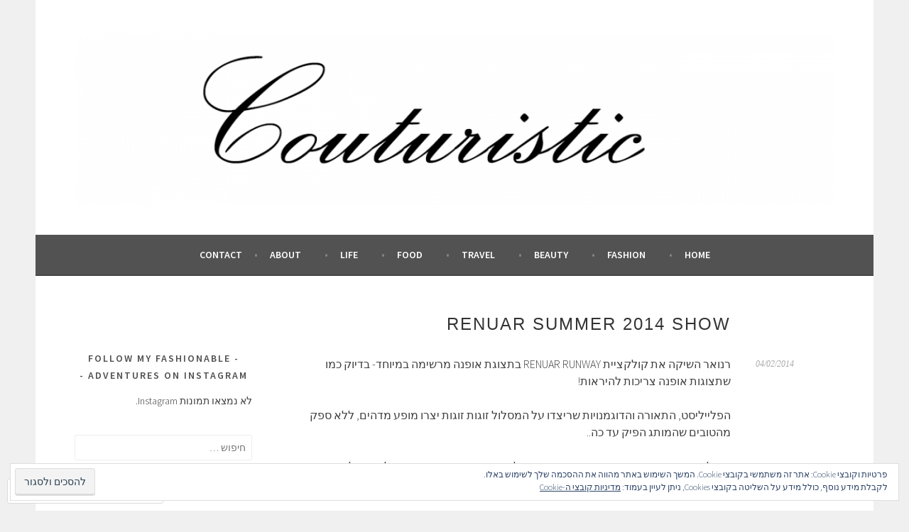

--- FILE ---
content_type: text/css
request_url: https://irasimonov.com/wp-content/themes/pub/sela/inc/style-wpcom.css?m=1420630931i&cssminify=yes
body_size: 912
content:
.page .grofile{padding:1.3334em!important}.footer-widget-area .widget_goodreads a{color:#000}.widget_goodreads div[class^="gr_custom_each_container"]{margin-bottom:1.5em}.widget-area .milestone-widget{margin-bottom:2.5714em}.widget-area .milestone-content{max-width:100%;padding:0}.widget-area .milestone-header{background-color:transparent;border-top:1px solid #f2f2f2;border-right:1px solid #f2f2f2;border-left:1px solid #f2f2f2;color:#404040;padding:.8em 36px}.widget-area .milestone-header .event{background-color:#fff;font-size:100%;letter-spacing:1px;line-height:1.7143;margin-top:-21px;margin-bottom:0.857em;text-transform:uppercase}.widget-area  .milestone-countdown{background-color:transparent}.widget-area .milestone-countdown .difference{color:#e1122a;font-family:'Droid Serif',Georgia,serif;font-style:italic}.milestone-message{font-weight:bold}.footer-widget-area .widget-area .milestone-header{border-top:1px solid #e5e5e5;border-right:1px solid #e5e5e5;border-left:1px solid #e5e5e5}.footer-widget-area .milestone-header .event{background-color:#fafafa}.footer-widget-area .milestone-countdown,
.footer-widget-area .milestone-message{background-color:#fff;border:1px solid #e5e5e5}.widget-area .widget-grofile .widget-title{display:none}.widget-area .widget-grofile{border:1px solid #f2f2f2;margin-top:72px;text-align:center;padding:0 12px}.widget-area .grofile-thumbnail{border-radius:50%;margin-top:-48px;width:50%}.widget-area .widget-grofile h4{font-family:'Source Sans Pro',Arial,sans-serif;font-size:14px;font-size:1.4rem;font-weight:bold}.widget-area .widget-grofile h4 .grofile-full-link{font-weight:300;letter-spacing:0;text-transform:none}.widget-area .widget-grofile ul.grofile-urls{text-align:center}.widget-area .widget-grofile ul.grofile-accounts li{display:inline-block}.footer-widget-area .widget-grofile{background-color:#fff;border:1px solid #e5e5e5}.recentcommentsavatar{border-bottom:0;margin-bottom:0}.recentcommentsavatartop{border-bottom:0;padding:0}.recentcommentstexttop,
.recentcommentstextend{vertical-align:middle}.widget_contact_info #contact-map,
.widget_contact_info div[class*="confit-"]{margin-bottom:1em}.widget_authors img{margin-right:12px;vertical-align:middle}.widget_authors li > ul{margin-left:0}.widget_flickr #flickr_badge_uber_wrapper,
.widget_flickr #flickr_badge_wrapper{background:transparent;border:0;margin:0}.widget_flickr #flickr_badge_wrapper{margin:0}.widget_flickr br{display:none}.widget_flickr td{border:0;padding:0}.widget_flickr a,
.widget_flickr img{display:block}.widget_flickr a{border-bottom:0;float:left;height:72px;margin:0 4px 4px 0;overflow:hidden}.widget_flickr a img{height:100%}.widget_flickr #flickr_badge_uber_wrapper td a:last-child{color:#e1122a;clear:both;display:block;float:none;height:auto;padding:24px 0 0}.widget_flickr #flickr_badge_uber_wrapper td a:last-child:after{content:"\2192";margin-left:6px}.pd-rating{line-height:1;margin-bottom:1em}div#jp-relatedposts h3.jp-relatedposts-headline{font-family:'Source Sans Pro',Arial,sans-serif;letter-spacing:0}.sd-title,
.jp-relatedposts-post-title{letter-spacing:0}#jp-post-flair div.sharedaddy div.sd-block,
#jp-post-flair .jetpack-likes-widget-wrapper{border-top-color:#f2f2f2}div.sharedaddy h3.sd-title{font-family:'Source Sans Pro',Arial,sans-serif}.comment-subscription-form{margin:0}.comment-subscription-form label{font-size:12px;font-size:1.2rem;font-weight:400;margin-left:5px;vertical-align:text-bottom}#wpstats{display:none}